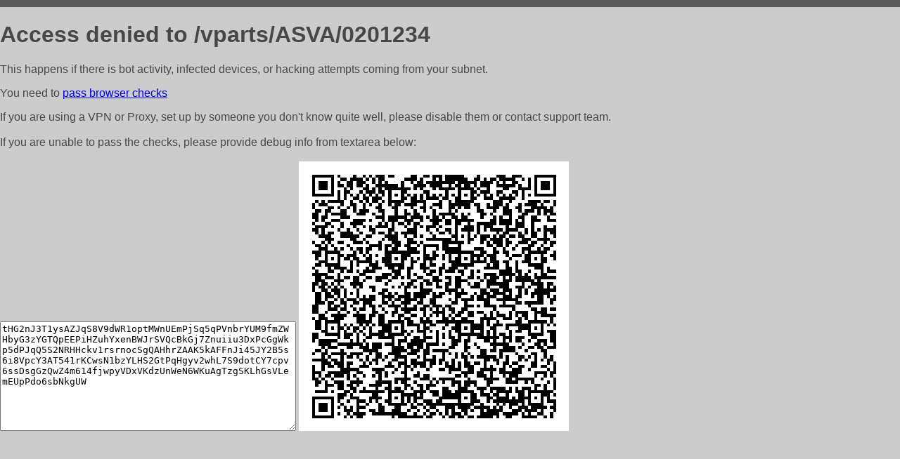

--- FILE ---
content_type: text/html; charset=utf-8
request_url: http://atmauto.ru/vparts/ASVA/0201234
body_size: 1103
content:
<!DOCTYPE html PUBLIC "-//W3C//DTD HTML 4.01//EN">
<html>
<head>
    <meta http-equiv="content-type" content="text/html; charset=utf-8" />
	<meta name="ROBOTS" content="NOINDEX, NOFOLLOW" />
	<meta http-equiv="Cache-control" content="no-cache, must-revalidate" />
    <title>Access Denied</title>
  <style type="text/css">
 body {
      font-family: Arial, sans-serif;
      font-size: 100%;
      background: #CCCCCC;
      border-top: 10px solid #5B5B5B;
      padding: 0;
      margin:0;
      color:#474747;
  }
  </style>
</head>
<body>
    <h1>Access denied to /vparts/ASVA/0201234 </h1>
<p>This happens if there is bot activity, infected devices, or hacking attempts coming from your subnet.<br>
<p>You need to <a href="https://check81673.nodacdn.net/?bl-info=[base64]">pass browser checks</a><br>
<p>If you are using a VPN or Proxy, set up by someone you don't know quite well, please disable them or
contact support team.<br><br>
If you are unable to pass the checks, please provide debug info from textarea below:<br><br>
<textarea cols=50 rows=10 readonly>[base64]</textarea>
<img src="/.abcp-show-bimg/[base64]">
<br>
</p>
<p>
<!--You can also try <a href="https://geoinfo.cpv1.pro/lmnb5ZR9f2bRK8F8D4b/autocheck.dyn?blre=2&wmdrastf=hC5BctqmT2P&supinfo=[base64]">to
 pass an automatic check</a> but with no guarantee.</p> -->
</body>
</html>
